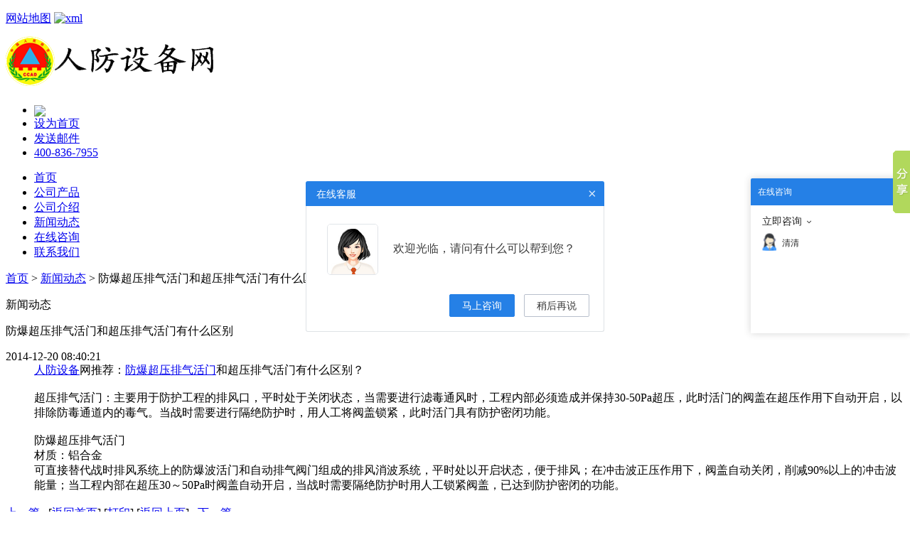

--- FILE ---
content_type: text/html; charset=utf-8
request_url: http://www.dxrf.net/news/content-868.html
body_size: 12462
content:
<!DOCTYPE html PUBLIC "-//W3C//DTD XHTML 1.0 Transitional//EN" "http://www.w3.org/TR/xhtml1/DTD/xhtml1-transitional.dtd">
<html xmlns="http://www.w3.org/1999/xhtml">
<a href=/_ascnlink_k></a>
<head>
<meta http-equiv="Content-Type" content="text/html; charset=utf-8" />
<title>防爆超压排气活门和超压排气活门有什么区别</title>
<meta name="description" content="防爆超压排气活门和超压排气活门有什么区别" />
<meta name="keywords" content="防爆超压排气活门和超压排气活门有什么区别" />
<meta name="robots" content="all"/>
<link href="http://www.dxrf.net/skin/default/cn/style/style.css" type="text/css" rel="stylesheet" />
<link href="http://www.dxrf.net/skin/default/cn/style/common.css" type="text/css" rel="stylesheet" />
<script type="text/javascript" src="http://www.dxrf.net/js/common.js"></script>

<link href="http://www.dxrf.net/js/search.css" type="text/css" rel="stylesheet" />
<script type="text/javascript" src="http://www.dxrf.net/js/ajax.js"></script>
<script type="text/javascript" src="http://www.dxrf.net/js/prototype.js"></script>
<script> var weburl = "http://www.dxrf.net"; </script>
<script type="text/javascript" src="http://www.dxrf.net/js/search.js"></script>

			<script type="text/javascript">
				Event.observe(window, 'load', function() {
					new Search($('searchinput'), $('autocompletepanel'));
				});
				
			</script>

<link rel="stylesheet" type="text/css" href="http://www.dxrf.net/skin/default/cn/style/ddlevelsmenu-base.css" /> <link rel="stylesheet" type="text/css" href="http://www.dxrf.net/skin/default/cn/style/ddlevelsmenu-sidebar.css" /> <script type="text/javascript" src="http://www.dxrf.net/js/ddlevelsmenu.js"></script>
</head>
<body>

<div class="wrapper">
<!--[if lte IE 6]> 	<script src="http://www.dxrf.net/skin/default/cn/js/DD_belatedPNG.js"></script>	<script>DD_belatedPNG.fix('.png');DD_belatedPNG.fix('img');	</script>	<![endif]--><div class="meta">	<div class="metainner">    	<p></p>		<span><a href="sitemap.html">网站地图</a> <a href="http://www.dxrf.net/sitemap.xml"><img src="http://www.dxrf.net/skin/default/cn/images/sitemap.gif" alt="xml" /></a> 		</span>	</div></div><div class="header">	<div class="logo">	<a href="http://www.dxrf.net"><img src="http://www.dxrf.net/upload/photo/5ae9fd758a2d075dfbcccf86cd946a70.png" alt="人防设备网" /></a></div>	<div class="headerright">			<ul>        	<li><a href="http://dxwk.taobao.com/" target="_blank" rel="nofollow">            <img src="http://www.dxrf.net/skin/default/cn/images/taobao.png" border="0" align="absmiddle">            </a></li>						<li id="t1">			<a href="javascript:void(0);" target="_self" onclick="javascript:SetHome(this,'http://www.dxrf.net')">设为首页</a>			</li>			<li id="t2"><a href="mailto:dxzkdingxing@163.com" rel="nofollow">发送邮件</a></li>			<li id="t3"><a href="http://www.dxrf.net/contact-us.html" rel="nofollow">400-836-7955</a></li>		</ul>	</div>	<div class="clear"></div></div><div class="nav" id="ddtopmenubar">
	<ul>
				<li ><a href="http://www.dxrf.net"  >首页</a></li>
        		<li ><a href="http://www.dxrf.net/products.html"  >公司产品</a></li>
        		<li ><a href="http://www.dxrf.net/about-us.html"  >公司介绍</a></li>
        		<li class='current'><a href="http://www.dxrf.net/news.html"  >新闻动态</a></li>
        		<li ><a href="http://www.dxrf.net/inquiry.php"  >在线咨询</a></li>
        		<li ><a href="http://www.dxrf.net/contact-us.html"  >联系我们</a></li>
        	</ul>
</div>

<div class="main">
	<div class="right">
		<div class="crumbs"><a href="http://www.dxrf.net">首页</a> &gt; <a href="http://www.dxrf.net/news.html" title="新闻动态">新闻动态</a>  &gt; 防爆超压排气活门和超压排气活门有什么区别</div>
		<div class="page">
            <div class="maintitle">
                <p>新闻动态</p>
            </div>
        	<div class="newsdetail">
            	<div class="newstitle">防爆超压排气活门和超压排气活门有什么区别</div>
                <dl>
                    <dt>2014-12-20 08:40:21</dt>
                    <dd>
                    <div>
	<a href="http://www.dxrf.net/">人防设备</a>网推荐：<a href="http://www.dxrf.net/">防爆超压排气活门</a>和超压排气活门有什么区别？</div>
<div>
	&nbsp;</div>
<div>
	超压排气活门：主要用于防护工程的排风口，平时处于关闭状态，当需要进行滤毒通风时，工程内部必须造成并保持30-50Pa超压，此时活门的阀盖在超压作用下自动开启，以排除防毒通道内的毒气。当战时需要进行隔绝防护时，用人工将阀盖锁紧，此时活门具有防护密闭功能。</div>
<div>
	&nbsp;</div>
<div>
	防爆超压排气活门&nbsp;</div>
<div>
	材质：铝合金</div>
<div>
	可直接替代战时排风系统上的防爆波活门和自动排气阀门组成的排风消波系统，平时处以开启状态，便于排风；在冲击波正压作用下，阀盖自动关闭，削减90%以上的冲击波能量；当工程内部在超压30～50Pa时阀盖自动开启，当战时需要隔绝防护时用人工锁紧阀盖，已达到防护密闭的功能。</div>
<br />
                    </dd>
                    <dt><a href='http://www.dxrf.net/channel/content-869.html'>上一篇</a> &nbsp;&nbsp;[<a href="http://www.dxrf.net">返回首页</a>] [<a href="javascript:window.print();">打印</a>] [<a href="javascript:history.go(-1);">返回上页</a>] &nbsp;&nbsp;<a href='http://www.dxrf.net/channel/content-867.html'>下一篇</a></dt>
                </dl>
                					<div class="newsrelated">
						<p>相关信息</p>
						<ul>
                        	                            							<li><a href="http://www.dxrf.net/news/content-2592.html" title="风机控制箱的工作原理是怎么样的呢?">风机控制箱的工作原理是怎么样的呢?</a></li>
														                            							<li><a href="http://www.dxrf.net/news/content-2591.html" title="防爆地漏的选择方法！">防爆地漏的选择方法！</a></li>
														                            							<li><a href="http://www.dxrf.net/news/content-2590.html" title="人防防爆地漏安装说明!">人防防爆地漏安装说明!</a></li>
														                            							<li><a href="http://www.dxrf.net/news/content-2589.html" title="人防呼唤按钮怎么使用?">人防呼唤按钮怎么使用?</a></li>
														                            							<li><a href="http://www.dxrf.net/news/content-2588.html" title="通风方式信号控制箱：国标生产厂家">通风方式信号控制箱：国标生产厂家</a></li>
														                            							<li><a href="http://www.dxrf.net/news/content-2587.html" title="人防防爆按钮安装及结构简析！">人防防爆按钮安装及结构简析！</a></li>
														                            							<li><a href="http://www.dxrf.net/news/content-2585.html" title="过滤吸收器的安装要点!">过滤吸收器的安装要点!</a></li>
																				</ul>
						<div class="clear"></div>
					</div>
						</div>    
        </div>
	</div>
	<div class="left">


<div class="markermenu" id="ddtopmenubar1">

	<p>产品分类</p>

	<ul class="level1"><li><a href="http://www.dxrf.net/category-5.html" title="人防通风设备"  >人防通风设备</a></li>
<li><a href="http://www.dxrf.net/category-6.html" title="人防控制设备"  >人防控制设备</a></li>
<li><a href="http://www.dxrf.net/category-7.html" title="人防排水设备"  >人防排水设备</a></li>
</ul>
</div>



<div class="search">

	<p>产品搜索</p>

	<div class="autocomplete">

	<form name="searchform" id="searchform" action="http://www.dxrf.net/search.php" method="get">

	<select name="category" id="sea_type">

	<option value="0">所有分类</option>

    
		<option value="7" >人防排水设备</option>

	
		<option value="6" >人防控制设备</option>

	
		<option value="5" >人防通风设备</option>

	
	</select>

	<input type="hidden" value="2" name="language" id="language" />

	<input type="text" class="searchinput" name="searchText" id="searchinput" value=""  onfocus="searchformh.focuscheck.value='Y';" autocomplete="off" />  <div id="autocompletepanel" class="suggestList" style="display: none;"></div>

	<input name="searchBtn" type="submit" value="搜 索" class="searchbt" />

	</form>	

    <form name="searchformh" id="searchformh" style="display:none">

	<input type="hidden" name="focuscheck" value="N">

    </form>

    </div>

</div>






<div class="briefcontact">

	<p>联系我们</p>

	<ul>

		<li><p>联系人:</p><span>西安鼎兴自控工程有限公司</span></li>

        
		<li class="tel"><p>电话:</p><span>400-836-7955</span></li>

        
        
		<li><p>邮箱:</p><span><a href="mailto:dxzkdingxing@163.com">dxzkdingxing@163.com</a></span></li>

        
        <li class="contact_tool">

        
        

        
        

    

        
        

        	

            

        
        </li>

    </ul>

</div>

</div>
	<div class="clear"></div>
	<div class="mainfoot"></div>
</div>
<div class="clear"></div><div class="footer">	<div class="links">      <p>热门标签</p>	  <div>			  </div>    </div>	<div class="footernav">    	<ul>        	<li><a href="http://www.dxrf.net/about-us.html" rel="nofollow">公司介绍</a></li>            <li><a href="http://www.dxrf.net/products.html" rel="nofollow">产品展示</a></li>            <li><a href="http://www.dxrf.net/inquiry.php" rel="nofollow">在线咨询</a></li>            <li><a href="http://www.dxrf.net/contact-us.html" rel="nofollow">联系我们</a></li>        </ul>		<dl>			<dd id="ft1"><a href="http://www.dxrf.net/feed.xml">Rss</a></dd>			<dd id="ft2"><a href="http://www.dxrf.net/sitemap.xml">网站地图</a></dd>			<dd id="ft3"><a href="http://www.dxrf.net/inquiry.php" rel="nofollow">在线咨询</a></dd>			<dd id="ft4">			<a href="javascript:void(0);" target="_self" onclick="javascript:AddFavorite('http://www.dxrf.net','人防设备网')" rel="nofollow" >收藏本站</a>			</dd>        </dl>    </div>    <div class="copyright">        <span>        	 Copyright &copy; 2012 - 2030 人防设备网 版权所有  <script type="text/javascript" src="//js.users.51.la/21888987.js"></script>
<meta name="baidu-site-verification" content="codeva-5DRKDrTXfi" />
<script type="text/javascript">var cnzz_protocol = (("https:" == document.location.protocol) ? " https://" : " http://");document.write(unescape("%3Cspan id='cnzz_stat_icon_2225672'%3E%3C/span%3E%3Cscript src='" + cnzz_protocol + "s11.cnzz.com/stat.php%3Fid%3D2225672%26show%3Dpic' type='text/javascript'%3E%3C/script%3E"));</script><a href="https://beian.miit.gov.cn/#/Integrated/index" target="_blank">备案号: 陕ICP备08004782号-4</a>        </span>    </div></div><div class="clear"></div><script>var searchinputObj = document.getElementById('searchinput');panelObjX = getX(searchinputObj);panelObjY = getY(searchinputObj) + 24;document.getElementById('autocompletepanel').style.left = panelObjX + 'px';document.getElementById('autocompletepanel').style.top = panelObjY + 'px';</script>
 <script type="text/javascript" charset="utf-8">
    ;(function (W, D) {
        W.ec_corpid = '20150317';
        W.ec_cskey = 'eJwaaRsvGgd4abdx4f';
        W.ec_scheme = '2';
        var s = D.createElement('script');
        s.charset = 'utf-8';
        s.src = '//1.staticec.com/kf/sdk/js/ec_cs.js';
        s.setAttribute('defer', 'defer');
        D.getElementsByTagName('head')[0].appendChild(s);
    })(window, document);
</script>


<script type="text/javascript">
var _bdhmProtocol = (("https:" == document.location.protocol) ? " https://" : " http://");
document.write(unescape("%3Cscript src='" + _bdhmProtocol + "hm.baidu.com/h.js%3F8a361ce676edc282cbe123cef2d57da6' type='text/javascript'%3E%3C/script%3E"));
</script>

</div>
<!-- Baidu Button BEGIN -->
<script type="text/javascript" id="bdshare_js" data="type=slide&amp;img=1&amp;uid=1082805" ></script>
<script type="text/javascript" id="bdshell_js"></script>
<script type="text/javascript">
	document.getElementById("bdshell_js").src = "http://bdimg.share.baidu.com/static/js/shell_v2.js?cdnversion=" + new Date().getHours();
</script>
<!-- Baidu Button END -->
</body>
</html>

--- FILE ---
content_type: text/css
request_url: http://bdimg.share.baidu.com/static/css/bdsstyle.css?cdnversion=20131219
body_size: 2021
content:
@CHARSET "UTF-8";#bdshare ul,#bdshare_s ul,#bdshare ul li,#bdshare_s ul li,#bdshare_l_c ul li,#bdshare_m_c ul li,#bdshare_pop ul,#bdshare_pop ul li{list-style:none;margin:0;padding:0}#bdshare{_overflow-x:hidden;z-index:999999;padding-bottom:2px;font-size:12px;float:left;text-align:left!important;zoom:1}#bdshare a,#bdshare_s a,#bdshare_pop a{text-decoration:none;cursor:pointer}#bdshare a:hover,#bdshare_s a:hover,#bdshare_pop a:hover{color:#333;opacity:.8;filter:alpha(opacity=80)}#bdshare img{border:0;margin:0;padding:0;cursor:pointer}#bdshare h6,#bdshare_s h6{width:100%;font:14px/22px '宋体';text-indent:.5em;font-weight:700;border-top:1px solid #fbfbfb;border-bottom:1px solid #f2f1f1;background-color:#f6f6f6;float:left;padding:5px 0;margin:0}#bdshare ul,#bdshare_s ul{width:98%;float:left;padding:8px 0;margin-left:2px;overflow:hidden}#bdshare ul li,#bdshare_s ul li{width:47%;_width:41%;float:left;margin:4px 2px}#bdshare ul li a,#bdshare_s ul li a{color:#565656;font:12px '宋体';display:block;width:98%;padding:6px 0;text-indent:2.4em;*text-indent:1.8em;_text-indent:1.8em;border:1px solid #fff}#bdshare ul li a:hover,#bdshare_s ul li a:hover{background-color:#f3f3f3;border:1px solid #eee;-webkit-border-radius:3px;-moz-border-radius:3px}#bdshare p,#bdshare_s p{width:100%;height:21px;font:12px '宋体';border-top:1px solid #f2f1f1;background-color:#f8f8f8;float:left;padding:0;margin:0}#bdshare p a,#bdshare_s p a{width:auto;text-align:right;float:right;padding:0 5px}#bdshare_l{width:212px;position:absolute;top:0;background:#fff;text-align:left}#bdshare_l_c{width:210px;float:left;border:1px solid #e9e9e9;text-align:left}#bdshare_l_c ul li{width:47%;height:26px;float:left;margin:2px}#bdshare_l_c ul li a{background:url(../images/is.png?cdnversion=20131219) no-repeat;height:auto!important}#bdshare_m{width:132px;float:right;position:absolute;zoom:1;background:#fff}#bdshare_m_c{width:130px;float:left;border:1px solid #e9e9e9;overflow:hidden;background:#fff}#bdshare_m_c ul li{width:97%;_width:90%;float:left;margin:2px}#bdshare_m_c ul li a{background:url(../images/is.png?cdnversion=20131219) no-repeat;height:auto!important}#bdshare_l,#bdshare_m{-webkit-box-shadow:0 0 7px #eee;-moz-box-shadow:0 0 7px #eee;z-index:99999}#bdshare_pop{width:300px;border:6px solid #8f8f8f;padding:0;background:#f6f6f6;position:absolute;z-index:1000000;text-align:left}#bdshare_pop{-webkit-border-radius:5px;-moz-border-radius:5px}#bdshare_pop{-webkit-box-shadow:0 0 7px #aaa;-moz-box-shadow:0 0 7px #aaa}#bdshare_pop div{border:1px solid #e9e9e9;float:left;overflow:hidden;text-align:left}#bdshare_pop h5{width:100%;height:28px;color:#626262;font:14px/28px '宋体';font-weight:700;text-indent:.5em;float:left;margin:0;overflow:hidden}#bdshare_pop h5 b{width:22px;height:23px;background:url(../images/pop_c.gif?cdnversion=20120720) no-repeat 0 0;cursor:pointer;position:absolute;right:8px;top:4px}#bdshare_pop ul{width:100%;height:256px;background:#fff;float:left;padding:8px 0;margin:0;border-top:1px solid #f2f1f1;border-bottom:1px solid #f2f1f1;overflow:auto;overflow-x:hidden}#bdshare_pop ul li{width:130px;float:left;padding:2px;margin-left:6px;_margin-left:3px;height:29px;overflow:hidden}#bdshare_pop ul li a{background:url(../images/is.png?cdnversion=20131219) no-repeat;color:#565656;font:12px '宋体';display:block;width:75%;padding:6px 0 6px 28px;border:1px solid #fff}#bdshare_pop ul li a:hover{background-color:#f3f3f3;border:1px solid #eee;-webkit-border-radius:3px;-moz-border-radius:3px}#bdshare_pop p{width:100%;font:12px '宋体';float:left;padding:5px 0 8px;margin:0;overflow:hidden}#bdshare_pop p a{width:auto;text-align:right;float:right;padding:0 5px}#bdshare_l_c p a.goWebsite,#bdshare_m_c p a.goWebsite,#bdshare_pop p a.goWebsite{text-align:right;background:url(../images/pi.gif?cdnversion=20120720) no-repeat 0 center;line-height:16px;padding-left:12px;color:#8c8c8c}#bdshare_l_c p a.goWebsite:hover,#bdshare_m_c p a.goWebsite:hover,#bdshare_pop p a.goWebsite:hover{color:#00a9e0}span.bds_more{background:url(../images/is.png?cdnversion=20131219) no-repeat 0 5px!important}span.bds_more,.bds_tools a{display:block;font-family:'宋体',Arial;height:16px;float:left;cursor:pointer;padding-top:6px;padding-bottom:3px;padding-left:22px}.bds_tools a{background:url(../images/is.png?cdnversion=20131219) no-repeat}.bds_tools_32 a{background:url(../images/is_32.png?cdnversion=20131219) no-repeat;width:37px;height:37px;display:block;float:left;margin-right:3px;text-indent:-100em;cursor:pointer}.bds_tools_32 span.bds_more{background:url(../images/is_32.png?cdnversion=20131219) no-repeat 0 5px!important;width:37px;height:32px;text-indent:-100em;padding-left:0}.bds_tools_24 a{background:url(../images/is_24.png?cdnversion=20131219) no-repeat;width:29px;height:29px;display:block;float:left;margin-right:3px text-indent:-100em;padding-left:0;cursor:pointer}.bds_tools_24 span.bds_more{background:url(../images/is_24.png?cdnversion=20131219) no-repeat 0 5px!important;width:29px;height:24px;text-indent:-100em;padding-left:0}.bds_more{background-image:url(../images/is.png?cdnversion=20131219)!important;background-position:0 4px!important}span.bds_nopic,.bds_tools_32 span.bds_nopic,.bds_tools_24 span.bds_nopic{background-image:none!important;padding-left:3px!important}.bdshare_b img{float:left}.bdshare_b a.shareCount,.bds_tools a.shareCount,.bds_tools_32 a.shareCount,.bds_tools_24 a.shareCount{float:left;background:url(../images/sc.png?cdnversion=20120720) no-repeat!important;margin:0;padding:0;text-align:center;padding-left:5px;color:#454545;font-family:'宋体'!important}.bdshare_b a.shareCount,.bds_tools_24 a.shareCount{width:39px;height:24px;background-position:0 0;font-size:12px;line-height:24px;margin-left:3px}.bdshare_b a.shareCount:hover,.bds_tools_24 a.shareCount:hover{color:#454545!important;background-position:-44px 0!important;opacity:1!important;filter:alpha(opacity=100)!important}.bds_tools a.shareCount{width:37px;height:16px;background-position:0 -30px!important;margin-top:5px;overflow:hidden;font-size:12px;line-height:16px}.bds_tools a.shareCount:hover{color:#454545!important;background-position:-42px -30px!important;opacity:1!important;filter:alpha(opacity=100)!important}.bds_tools_32 a.shareCount{width:43px;height:32px;background-position:0 -60px!important;margin-top:5px;overflow:hidden;font-size:14px;line-height:32px;text-indent:0!important}.bds_tools_32 a.shareCount:hover{color:#454545!important;background-position:-48px -60px!important;background-position:-48px -60px;opacity:1!important;filter:alpha(opacity=100)!important}.bds_tools_24 a.shareCount{margin-top:5px}.bds_qzone{background-position:0 -75px!important}.bds_tsina{background-position:0 -115px!important}.bds_bdhome{background-position:0 -155px!important}.bds_renren{background-position:0 -195px!important}.bds_tqq{background-position:0 -235px!important}.bds_kaixin001{background-position:0 -275px!important}.bds_tqf{background-position:0 -315px!important}.bds_hi{background-position:0 -355px!important}.bds_douban{background-position:0 -395px!important}.bds_tsohu{background-position:0 -435px!important}.bds_msn{background-position:0 -475px!important}.bds_qq{background-position:0 -515px!important}.bds_taobao{background-position:0 -555px!important}.bds_tieba{background-position:0 -595px!important}.bds_sohu{background-position:0 -675px!important}.bds_t163{background-position:0 -715px!important}.bds_qy{background-position:0 -755px!important}.bds_tfh{background-position:0 -795px!important}.bds_hx{background-position:0 -835px!important}.bds_fx{background-position:0 -875px!important}.bds_ff{background-position:0 -915px!important}.bds_xg{background-position:0 -955px!important}.bds_ty{background-position:0 -995px!important}.bds_s51{background-position:0 -1035px!important}.bds_fbook{background-position:0 -1115px!important}.bds_twi{background-position:0 -1155px!important}.bds_ms{background-position:0 -1195px!important}.bds_deli{background-position:0 -1235px!important}.bds_s139{background-position:0 -1275px!important}.bds_iguba{background-position:0 -1315px!important}.bds_linkedin{background-position:0 -1354px!important}.bds_copy{background-position:0 -1393px!important}.bds_ifeng{background-position:0 -1431px!important}.bds_tuita{background-position:0 -1470px!important}.bds_meilishuo{background-position:0 -1549px!important}.bds_mogujie{background-position:0 -1589px!important}.bds_diandian{background-position:0 -1629px!important}.bds_huaban{background-position:0 -1669px!important}.bds_leho{background-position:0 -1709px!important}.bds_wealink{background-position:0 -1749px!important}.bds_duitang{background-position:0 -1789px!important}.bds_thx{background-position:0 -1829px!important}.bds_mail{background-position:0 -1870px!important}.bds_print{background-position:0 -1910px!important}.bds_baidu{background-position:0 -1950px!important}.bds_share189{background-position:0 -1990px!important}.bds_youdao{background-position:0 -2030px!important}.bds_mshare{background-position:0 -2070px!important}.bds_mop{background-position:0 -2110px!important}.bds_yaoshi{background-position:0 -2150px!important}.bds_bdxc{background-position:0 -2190px!important}.bds_sqq{background-position:0 -2230px!important}.bds_sdo{background-position:0 -2270px!important}.bds_qingbiji{background-position:0 -2310px!important}.bds_people{background-position:0 -2350px!important}.bds_kanshou{background-position:0 -2390px!important}.bds_xinhua{background-position:0 -2430px!important}.bds_yaolan{background-position:0 -2470px!important}.bds_isohu{background-position:0 -2510px!important}.bds_bdysc{background-position:0 -2550px!important}.bds_ibaidu{background-position:0 -2590px!important}#bdshare .bds_fl5,#bdshare .bds_buzz,#bdshare .bds_zx{display:none}

--- FILE ---
content_type: text/javascript; charset=UTF-8
request_url: http://kf.ecqun.com/index/index/init?CorpID=20150317&corpid=20150317&referUrl=&visitUrl=http%3A%2F%2Fwww.dxrf.net%2Fnews%2Fcontent-868.html&title=%E9%98%B2%E7%88%86%E8%B6%85%E5%8E%8B%E6%8E%92%E6%B0%94%E6%B4%BB%E9%97%A8%E5%92%8C%E8%B6%85%E5%8E%8B%E6%8E%92%E6%B0%94%E6%B4%BB%E9%97%A8%E6%9C%89%E4%BB%80%E4%B9%88%E5%8C%BA%E5%88%AB&type=0&cskey=eJwaaRsvGgd4abdx4f&scheme=2&storage=&callback=getJSON_17685423558490_6816655785229784
body_size: 2390
content:
/**/getJSON_17685423558490_6816655785229784({"code":200,"msg":"\u64cd\u4f5c\u6210\u529f","data":{"cslist":[{"id":63766,"name":"\u7acb\u5373\u54a8\u8be2","expand":1,"data":[{"csid":20178016,"showname":"\u6e05\u6e05","sex":0,"qq":"","showqq":0,"qqfirst":0,"cardEnable":0,"cardContent":""}]}],"listset":[],"boxset":{"theme":2,"content":"\u6b22\u8fce\u5149\u4e34\uff0c\u8bf7\u95ee\u6709\u4ec0\u4e48\u53ef\u4ee5\u5e2e\u5230\u60a8\uff1f","show":1,"defer":3,"delay":60,"inviteActive":1,"float":0,"inviteAgain":0,"inviteInter":30,"activeinviteAgain":0,"activeinviteInter":10,"color":"#2580e6","facepictype":1,"facepic":"https:\/\/www.staticec.com\/corp\/images\/center\/016.png","facepicCustom":"","closepic":"","title":"\u5728\u7ebf\u5ba2\u670d","qqinviteActive":0,"qqinviteAuto":1,"qqmsgs":5,"qqinviteContent":"","contentpic":"","cardinvite":1,"cardAuto":1,"cardAutoMsgs":5,"cardAutoContent":"","cardInitiative":1,"cardInitiativeContent":""},"onlinecslist":{"20178016":1},"xsrf-token":"[base64]","guid":558238373,"talkset":{"color":"","title":"","notice":"","noticemsg":"","mode":0,"timeout":1800,"onlinemsg":"<p>\u4eba\u9632\u63a7\u5236\u7535\u6c14\uff0c\u627e\u9f0e\u5174\uff01\uff0c\u9f0e\u5174\u81ea\u63a7\u4e3a\u5ba2\u6237\u63d0\u4f9b\u4e00\u7ad9\u5f0f\u4eba\u9632\u8bbe\u8ba1\u3001\u751f\u4ea7\u3001\u9500\u552e\u3001\u5b89\u88c5\u670d\u52a1\uff01\u4e3b\u8981\u4ea7\u54c1: \u4eba\u9632\u901a\u98ce\u65b9\u5f0f\u63a7\u5236\u7bb1\u3001\u667a\u80fd\u4eba\u9632\u63a7\u5236\u7cfb\u7edf\u3001\u4eba\u9632\u901a\u4fe1\u8bbe\u5907\u7b49<br><br>\u4e00\u7ad9\u5f0f\u8d2d\u4e70\/\u4e13\u4e1a\u6280\u672f\u56e2\u961f\/\u5168\u56fd\u53d1\u8d27 &nbsp;<br>\u7535\u8bdd\uff1a<span style=\"color: rgb(102, 102, 102);\">400-836-7955<\/span><\/p><p><br>\u60a8\u597d\uff0c\u8fd9\u91cc\u662f\u3010\u4eba\u5de5\u5ba2\u670d\u3011\u8bf7\u95ee\u6709\u4ec0\u4e48\u53ef\u4ee5\u5e2e\u60a8\uff1f<\/p>","ratestyle":1,"ratenotice":"","rateauto":1,"ratepassive":0,"rateactive":0,"raterequire":0,"autoopen":0,"autodelay":10,"multiopen":1,"onlinemsgenable":1,"advopen":1,"advopen0":1,"advopen2":0,"fullscreen":1,"advs":[],"advopen3":0,"advs3":[],"showDetail1":0,"showCard":1,"questionRecomm":1},"key":"qzjtsX8anE1QBTv2ae+ijRnW4EHiSutRCtPvMu2tz+w=","aids":[],"vinfo":{"province":"\u4fc4\u4ea5\u4fc4\u5dde","city":"\u54e5\u4f26\u5e03","search":"\u76f4\u63a5\u8f93\u5165","visitcount":1,"keyword":"\u672a\u77e5\u5173\u952e\u8bcd","from":110},"storage":"iHBWZrANVA\/1maQ0wk87b+ZkW4Ywk3sH\/9fHXdapl20OqIx44qLsK5EeHULvRm7hhmLyX1WVp5JnWZ39yjHQEw=="}});

--- FILE ---
content_type: application/javascript; charset=UTF-8
request_url: http://ecfk.workec.com/login?CorpID=20150317&VisitorID=558238373&Template=2&Scheme=2&Key=qzjtsX8anE1QBTv2ae%2BijRnW4EHiSutRCtPvMu2tz%2Bw%3D&Terminal=1&Keyword=%E6%9C%AA%E7%9F%A5%E5%85%B3%E9%94%AE%E8%AF%8D&Origin=%E7%9B%B4%E6%8E%A5%E8%BE%93%E5%85%A5&Region=%E4%BF%84%E4%BA%A5%E4%BF%84%E5%B7%9E%20%E5%93%A5%E4%BC%A6%E5%B8%83&Count=1&Url=http%253A%252F%252Fwww.dxrf.net%252Fnews%252Fcontent-868.html&callback=getJSON_17685423572850_9665109463307382
body_size: -11
content:
getJSON_17685423572850_9665109463307382({"ActionStatus":"OK","ErrorCode":0,"ErrorInfo":""}
);

--- FILE ---
content_type: application/javascript; charset=UTF-8
request_url: http://ecfk.workec.com/heart?CorpID=20150317&VisitorID=558238373&Type=0&PageID=0&Flag=1&Key=qzjtsX8anE1QBTv2ae%2BijRnW4EHiSutRCtPvMu2tz%2Bw%3D&callback=getJSON_17685423588420_4830149312201637
body_size: 6
content:
getJSON_17685423588420_4830149312201637({"ActionStatus":"OK","ErrorCode":0,"ErrorInfo":"","MsgReply":[{"Type":0,"Content":{"CustomerID":0}}]}
);